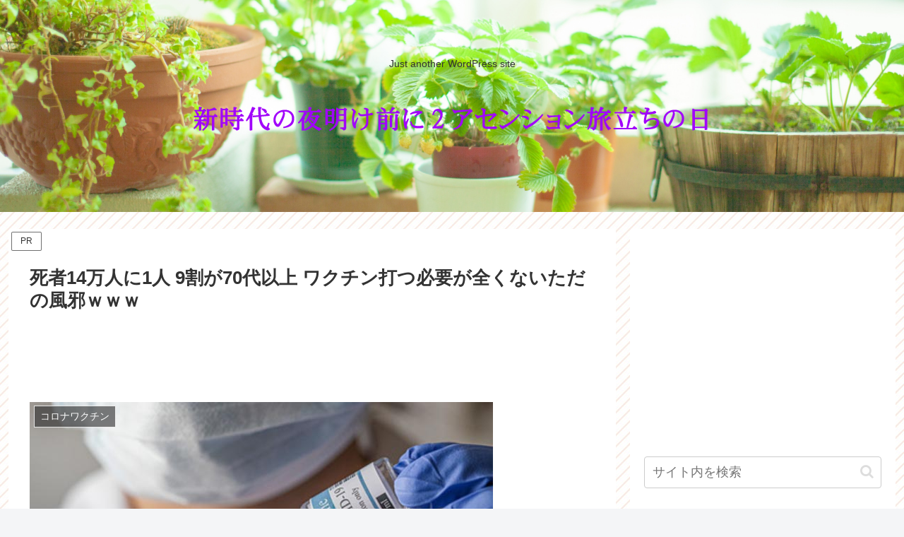

--- FILE ---
content_type: text/html; charset=utf-8
request_url: https://www.google.com/recaptcha/api2/aframe
body_size: 267
content:
<!DOCTYPE HTML><html><head><meta http-equiv="content-type" content="text/html; charset=UTF-8"></head><body><script nonce="0p_hePzhYkUnonyU9yW5DQ">/** Anti-fraud and anti-abuse applications only. See google.com/recaptcha */ try{var clients={'sodar':'https://pagead2.googlesyndication.com/pagead/sodar?'};window.addEventListener("message",function(a){try{if(a.source===window.parent){var b=JSON.parse(a.data);var c=clients[b['id']];if(c){var d=document.createElement('img');d.src=c+b['params']+'&rc='+(localStorage.getItem("rc::a")?sessionStorage.getItem("rc::b"):"");window.document.body.appendChild(d);sessionStorage.setItem("rc::e",parseInt(sessionStorage.getItem("rc::e")||0)+1);localStorage.setItem("rc::h",'1769684653474');}}}catch(b){}});window.parent.postMessage("_grecaptcha_ready", "*");}catch(b){}</script></body></html>